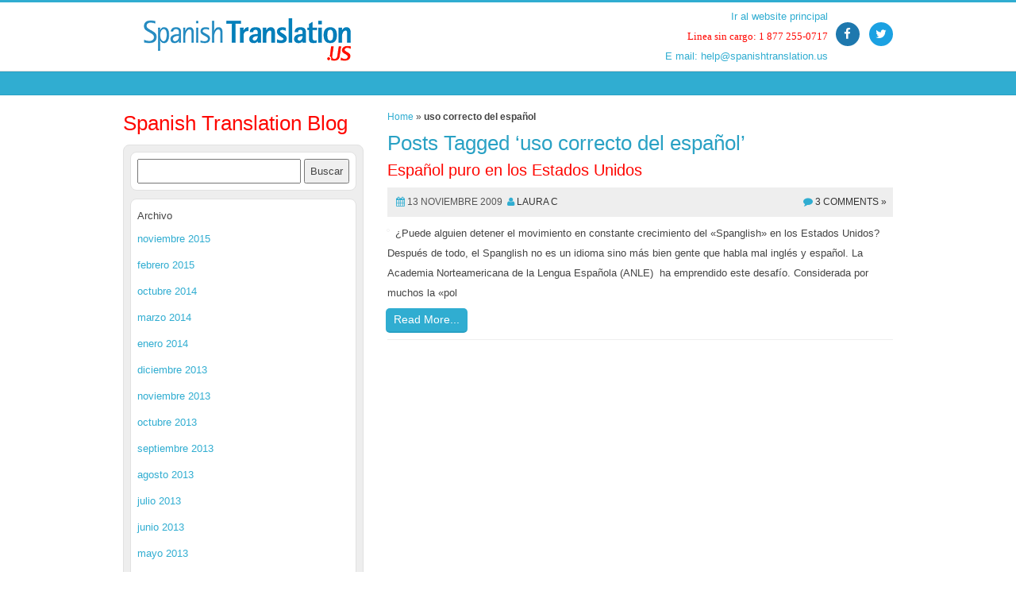

--- FILE ---
content_type: text/html; charset=UTF-8
request_url: https://blog-de-traducciones.spanishtranslation.us/etiquetas/uso-correcto-del-espanol
body_size: 6128
content:
<!-- header -->
<!DOCTYPE html PUBLIC "-//W3C//DTD XHTML 1.0 Transitional//EN" "http://www.w3.org/TR/xhtml1/DTD/xhtml1-transitional.dtd">
<html xmlns="http://www.w3.org/1999/xhtml" lang="es"
	prefix="og: https://ogp.me/ns#" >
    <head profile="http://gmpg.org/xfn/11">
        <meta charset="UTF-8"/>
        <meta name="viewport" content="width=device-width, initial-scale=1"/>
        <meta http-equiv="Content-Type" content="text/html; charset=UTF-8" />
        <title>Spanish Translation US: Blog de traducciones  uso correcto del español</title>
        <link rel="alternate" type="application/rss+xml" title="Spanish Translation US: Blog de traducciones RSS Feed" href="https://blog-de-traducciones.spanishtranslation.us/feed" />
        <link rel="profile" href="https://gmpg.org/xfn/11" />
                
		<!-- All in One SEO 4.1.1.1 -->
		<link rel="canonical" href="https://blog-de-traducciones.spanishtranslation.us/etiquetas/uso-correcto-del-espanol" />
		<script type="application/ld+json" class="aioseo-schema">
			{"@context":"https:\/\/schema.org","@graph":[{"@type":"WebSite","@id":"https:\/\/blog-de-traducciones.spanishtranslation.us\/#website","url":"https:\/\/blog-de-traducciones.spanishtranslation.us\/","name":"Spanish Translation US: Blog de traducciones","description":"La misi\u00f3n de Spanish Translation US es facilitar su trabajo, brind\u00e1ndole traducciones al espa\u00f1ol de la m\u00e1s alta calidad.","publisher":{"@id":"https:\/\/blog-de-traducciones.spanishtranslation.us\/#organization"}},{"@type":"Organization","@id":"https:\/\/blog-de-traducciones.spanishtranslation.us\/#organization","name":"Spanish Translation US: Blog de traducciones","url":"https:\/\/blog-de-traducciones.spanishtranslation.us\/"},{"@type":"BreadcrumbList","@id":"https:\/\/blog-de-traducciones.spanishtranslation.us\/etiquetas\/uso-correcto-del-espanol\/#breadcrumblist","itemListElement":[{"@type":"ListItem","@id":"https:\/\/blog-de-traducciones.spanishtranslation.us\/#listItem","position":"1","item":{"@id":"https:\/\/blog-de-traducciones.spanishtranslation.us\/#item","name":"Inicio","description":"La misi\u00f3n de Spanish Translation US es facilitar su trabajo, brind\u00e1ndole traducciones al espa\u00f1ol de la m\u00e1s alta calidad.","url":"https:\/\/blog-de-traducciones.spanishtranslation.us\/"},"nextItem":"https:\/\/blog-de-traducciones.spanishtranslation.us\/etiquetas\/uso-correcto-del-espanol#listItem"},{"@type":"ListItem","@id":"https:\/\/blog-de-traducciones.spanishtranslation.us\/etiquetas\/uso-correcto-del-espanol#listItem","position":"2","item":{"@id":"https:\/\/blog-de-traducciones.spanishtranslation.us\/etiquetas\/uso-correcto-del-espanol#item","name":"uso correcto del espa\u00f1ol","url":"https:\/\/blog-de-traducciones.spanishtranslation.us\/etiquetas\/uso-correcto-del-espanol"},"previousItem":"https:\/\/blog-de-traducciones.spanishtranslation.us\/#listItem"}]},{"@type":"CollectionPage","@id":"https:\/\/blog-de-traducciones.spanishtranslation.us\/etiquetas\/uso-correcto-del-espanol\/#collectionpage","url":"https:\/\/blog-de-traducciones.spanishtranslation.us\/etiquetas\/uso-correcto-del-espanol\/","name":"uso correcto del espa\u00f1ol","inLanguage":"es","isPartOf":{"@id":"https:\/\/blog-de-traducciones.spanishtranslation.us\/#website"},"breadcrumb":{"@id":"https:\/\/blog-de-traducciones.spanishtranslation.us\/etiquetas\/uso-correcto-del-espanol\/#breadcrumblist"}}]}
		</script>
		<!-- All in One SEO -->

<link rel='dns-prefetch' href='//s.w.org' />
<link rel="alternate" type="application/rss+xml" title="Spanish Translation US: Blog de traducciones &raquo; Etiqueta uso correcto del español del feed" href="https://blog-de-traducciones.spanishtranslation.us/etiquetas/uso-correcto-del-espanol/feed" />
		<script type="text/javascript">
			window._wpemojiSettings = {"baseUrl":"https:\/\/s.w.org\/images\/core\/emoji\/13.0.1\/72x72\/","ext":".png","svgUrl":"https:\/\/s.w.org\/images\/core\/emoji\/13.0.1\/svg\/","svgExt":".svg","source":{"concatemoji":"https:\/\/blog-de-traducciones.spanishtranslation.us\/wp-includes\/js\/wp-emoji-release.min.js?ver=5.7.12"}};
			!function(e,a,t){var n,r,o,i=a.createElement("canvas"),p=i.getContext&&i.getContext("2d");function s(e,t){var a=String.fromCharCode;p.clearRect(0,0,i.width,i.height),p.fillText(a.apply(this,e),0,0);e=i.toDataURL();return p.clearRect(0,0,i.width,i.height),p.fillText(a.apply(this,t),0,0),e===i.toDataURL()}function c(e){var t=a.createElement("script");t.src=e,t.defer=t.type="text/javascript",a.getElementsByTagName("head")[0].appendChild(t)}for(o=Array("flag","emoji"),t.supports={everything:!0,everythingExceptFlag:!0},r=0;r<o.length;r++)t.supports[o[r]]=function(e){if(!p||!p.fillText)return!1;switch(p.textBaseline="top",p.font="600 32px Arial",e){case"flag":return s([127987,65039,8205,9895,65039],[127987,65039,8203,9895,65039])?!1:!s([55356,56826,55356,56819],[55356,56826,8203,55356,56819])&&!s([55356,57332,56128,56423,56128,56418,56128,56421,56128,56430,56128,56423,56128,56447],[55356,57332,8203,56128,56423,8203,56128,56418,8203,56128,56421,8203,56128,56430,8203,56128,56423,8203,56128,56447]);case"emoji":return!s([55357,56424,8205,55356,57212],[55357,56424,8203,55356,57212])}return!1}(o[r]),t.supports.everything=t.supports.everything&&t.supports[o[r]],"flag"!==o[r]&&(t.supports.everythingExceptFlag=t.supports.everythingExceptFlag&&t.supports[o[r]]);t.supports.everythingExceptFlag=t.supports.everythingExceptFlag&&!t.supports.flag,t.DOMReady=!1,t.readyCallback=function(){t.DOMReady=!0},t.supports.everything||(n=function(){t.readyCallback()},a.addEventListener?(a.addEventListener("DOMContentLoaded",n,!1),e.addEventListener("load",n,!1)):(e.attachEvent("onload",n),a.attachEvent("onreadystatechange",function(){"complete"===a.readyState&&t.readyCallback()})),(n=t.source||{}).concatemoji?c(n.concatemoji):n.wpemoji&&n.twemoji&&(c(n.twemoji),c(n.wpemoji)))}(window,document,window._wpemojiSettings);
		</script>
		<style type="text/css">
img.wp-smiley,
img.emoji {
	display: inline !important;
	border: none !important;
	box-shadow: none !important;
	height: 1em !important;
	width: 1em !important;
	margin: 0 .07em !important;
	vertical-align: -0.1em !important;
	background: none !important;
	padding: 0 !important;
}
</style>
	<link rel='stylesheet' id='wp-block-library-css'  href='https://blog-de-traducciones.spanishtranslation.us/wp-includes/css/dist/block-library/style.min.css?ver=5.7.12' type='text/css' media='all' />
<style id='wp-block-library-inline-css' type='text/css'>
.has-text-align-justify{text-align:justify;}
</style>
<link rel='stylesheet' id='jetpack_css-css'  href='https://blog-de-traducciones.spanishtranslation.us/wp-content/plugins/jetpack/css/jetpack.css?ver=9.8.1' type='text/css' media='all' />
<link rel="https://api.w.org/" href="https://blog-de-traducciones.spanishtranslation.us/wp-json/" /><link rel="alternate" type="application/json" href="https://blog-de-traducciones.spanishtranslation.us/wp-json/wp/v2/tags/387" /><link rel="EditURI" type="application/rsd+xml" title="RSD" href="https://blog-de-traducciones.spanishtranslation.us/xmlrpc.php?rsd" />
<link rel="wlwmanifest" type="application/wlwmanifest+xml" href="https://blog-de-traducciones.spanishtranslation.us/wp-includes/wlwmanifest.xml" /> 
<meta name="generator" content="WordPress 5.7.12" />
        <link rel="stylesheet" href="https://blog-de-traducciones.spanishtranslation.us/wp-content/themes/ericka/style.css"/>
        <!-- Google tag (gtag.js) -->
	<script async src="https://www.googletagmanager.com/gtag/js?id=G-5TBF74T18N"></script>
	<script>
	  window.dataLayer = window.dataLayer || [];
	  function gtag(){dataLayer.push(arguments);}
	  gtag('js', new Date());
	
	  gtag('config', 'G-5TBF74T18N');
	</script>
    </head>
    <body>
        <div class="header-top">
            <header>
                <div class="container">
                    <div class="row">
                        <div class="col-md-4 col-sm-4">
                            <!-- Logo and site link -->
                            <div class="logo">
                                <a href="/"><img src="https://blog-de-traducciones.spanishtranslation.us/wp-content/themes/ericka/img/logo.gif"></a>
                            </div>
                        </div>
                        <div  class="col-md-5 col-sm-5 col-sm-offset-3 col-md-offset-3">
                            <div class="social pull-right">
                                <a href="https://www.facebook.com/spanish.translation.us.espanol/"><i class="fa fa-facebook facebook sn"></i></a> &nbsp;
                                <a href="https://twitter.com/translation_"><i class="fa fa-twitter twitter sn"></i></a>
                                </ul>
                            </div>
                            <div class="phone-link pull-left">
                                <a href="http://www.spanishtranslation.us/espanol/">Ir al website principal</a><br/>
                                <span class="toll">Linea sin cargo: 1 877 255-0717</span><br/>
                                <a href="/cdn-cgi/l/email-protection#bfd7dad3cfffcccfded1d6ccd7cbcdded1ccd3decbd6d0d191cacc">E mail: <span class="__cf_email__" data-cfemail="ef878a839faf9c9f8e81869c879b9d8e819c838e9b868081c19a9c">[email&#160;protected]</span></a>
                            </div>
                        </div>
                    </div>
                </div>
            </header>
            <div class="navbar bs-docs-nav" role="banner">
                <div class="container">
                    <div class="navbar-header">
                        <button class="navbar-toggle collapsed" type="button" data-toggle="collapse" data-target=".bs-navbar-collapse">
                            <span class="sr-only">Toggle navigation</span>
                            <span class="icon-bar"></span>
                            <span class="icon-bar"></span>
                            <span class="icon-bar"></span>
                        </button>
                    </div>
                    <nav class="collapse navbar-collapse bs-navbar-collapse" role="navigation">
                        <!-- Navigation links starts here -->
                        <div class="menu"></div>
                    </nav>
                </div>
            </div>
        </div>
<!-- /header --><body>
<!-- header -->
<!DOCTYPE html PUBLIC "-//W3C//DTD XHTML 1.0 Transitional//EN" "http://www.w3.org/TR/xhtml1/DTD/xhtml1-transitional.dtd">
<html xmlns="http://www.w3.org/1999/xhtml" lang="es"
	prefix="og: https://ogp.me/ns#" >
    <head profile="http://gmpg.org/xfn/11">
        <meta charset="UTF-8"/>
        <meta name="viewport" content="width=device-width, initial-scale=1"/>
        <meta http-equiv="Content-Type" content="text/html; charset=UTF-8" />
        <title>Spanish Translation US: Blog de traducciones  uso correcto del español</title>
        <link rel="alternate" type="application/rss+xml" title="Spanish Translation US: Blog de traducciones RSS Feed" href="https://blog-de-traducciones.spanishtranslation.us/feed" />
        <link rel="profile" href="https://gmpg.org/xfn/11" />
                
		<!-- All in One SEO 4.1.1.1 -->
		<link rel="canonical" href="https://blog-de-traducciones.spanishtranslation.us/etiquetas/uso-correcto-del-espanol" />
		<script data-cfasync="false" src="/cdn-cgi/scripts/5c5dd728/cloudflare-static/email-decode.min.js"></script><script type="application/ld+json" class="aioseo-schema">
			{"@context":"https:\/\/schema.org","@graph":[{"@type":"WebSite","@id":"https:\/\/blog-de-traducciones.spanishtranslation.us\/#website","url":"https:\/\/blog-de-traducciones.spanishtranslation.us\/","name":"Spanish Translation US: Blog de traducciones","description":"La misi\u00f3n de Spanish Translation US es facilitar su trabajo, brind\u00e1ndole traducciones al espa\u00f1ol de la m\u00e1s alta calidad.","publisher":{"@id":"https:\/\/blog-de-traducciones.spanishtranslation.us\/#organization"}},{"@type":"Organization","@id":"https:\/\/blog-de-traducciones.spanishtranslation.us\/#organization","name":"Spanish Translation US: Blog de traducciones","url":"https:\/\/blog-de-traducciones.spanishtranslation.us\/"},{"@type":"BreadcrumbList","@id":"https:\/\/blog-de-traducciones.spanishtranslation.us\/etiquetas\/uso-correcto-del-espanol\/#breadcrumblist","itemListElement":[{"@type":"ListItem","@id":"https:\/\/blog-de-traducciones.spanishtranslation.us\/#listItem","position":"1","item":{"@id":"https:\/\/blog-de-traducciones.spanishtranslation.us\/#item","name":"Inicio","description":"La misi\u00f3n de Spanish Translation US es facilitar su trabajo, brind\u00e1ndole traducciones al espa\u00f1ol de la m\u00e1s alta calidad.","url":"https:\/\/blog-de-traducciones.spanishtranslation.us\/"},"nextItem":"https:\/\/blog-de-traducciones.spanishtranslation.us\/etiquetas\/uso-correcto-del-espanol#listItem"},{"@type":"ListItem","@id":"https:\/\/blog-de-traducciones.spanishtranslation.us\/etiquetas\/uso-correcto-del-espanol#listItem","position":"2","item":{"@id":"https:\/\/blog-de-traducciones.spanishtranslation.us\/etiquetas\/uso-correcto-del-espanol#item","name":"uso correcto del espa\u00f1ol","url":"https:\/\/blog-de-traducciones.spanishtranslation.us\/etiquetas\/uso-correcto-del-espanol"},"previousItem":"https:\/\/blog-de-traducciones.spanishtranslation.us\/#listItem"}]},{"@type":"CollectionPage","@id":"https:\/\/blog-de-traducciones.spanishtranslation.us\/etiquetas\/uso-correcto-del-espanol\/#collectionpage","url":"https:\/\/blog-de-traducciones.spanishtranslation.us\/etiquetas\/uso-correcto-del-espanol\/","name":"uso correcto del espa\u00f1ol","inLanguage":"es","isPartOf":{"@id":"https:\/\/blog-de-traducciones.spanishtranslation.us\/#website"},"breadcrumb":{"@id":"https:\/\/blog-de-traducciones.spanishtranslation.us\/etiquetas\/uso-correcto-del-espanol\/#breadcrumblist"}}]}
		</script>
		<!-- All in One SEO -->

<link rel='dns-prefetch' href='//s.w.org' />
<link rel="alternate" type="application/rss+xml" title="Spanish Translation US: Blog de traducciones &raquo; Etiqueta uso correcto del español del feed" href="https://blog-de-traducciones.spanishtranslation.us/etiquetas/uso-correcto-del-espanol/feed" />
<script type='text/javascript' src='https://blog-de-traducciones.spanishtranslation.us/wp-includes/js/wp-embed.min.js?ver=5.7.12' id='wp-embed-js'></script>
<link rel="https://api.w.org/" href="https://blog-de-traducciones.spanishtranslation.us/wp-json/" /><link rel="alternate" type="application/json" href="https://blog-de-traducciones.spanishtranslation.us/wp-json/wp/v2/tags/387" /><link rel="EditURI" type="application/rsd+xml" title="RSD" href="https://blog-de-traducciones.spanishtranslation.us/xmlrpc.php?rsd" />
<link rel="wlwmanifest" type="application/wlwmanifest+xml" href="https://blog-de-traducciones.spanishtranslation.us/wp-includes/wlwmanifest.xml" /> 
<meta name="generator" content="WordPress 5.7.12" />
        <link rel="stylesheet" href="https://blog-de-traducciones.spanishtranslation.us/wp-content/themes/ericka/style.css"/>
        <!-- Google tag (gtag.js) -->
	<script async src="https://www.googletagmanager.com/gtag/js?id=G-5TBF74T18N"></script>
	<script>
	  window.dataLayer = window.dataLayer || [];
	  function gtag(){dataLayer.push(arguments);}
	  gtag('js', new Date());
	
	  gtag('config', 'G-5TBF74T18N');
	</script>
    </head>
    <body>
        <div class="header-top">
            <header>
                <div class="container">
                    <div class="row">
                        <div class="col-md-4 col-sm-4">
                            <!-- Logo and site link -->
                            <div class="logo">
                                <a href="/"><img src="https://blog-de-traducciones.spanishtranslation.us/wp-content/themes/ericka/img/logo.gif"></a>
                            </div>
                        </div>
                        <div  class="col-md-5 col-sm-5 col-sm-offset-3 col-md-offset-3">
                            <div class="social pull-right">
                                <a href="https://www.facebook.com/spanish.translation.us.espanol/"><i class="fa fa-facebook facebook sn"></i></a> &nbsp;
                                <a href="https://twitter.com/translation_"><i class="fa fa-twitter twitter sn"></i></a>
                                </ul>
                            </div>
                            <div class="phone-link pull-left">
                                <a href="http://www.spanishtranslation.us/espanol/">Ir al website principal</a><br/>
                                <span class="toll">Linea sin cargo: 1 877 255-0717</span><br/>
                                <a href="/cdn-cgi/l/email-protection#ec8489809cac9f9c8d82859f84989e8d829f808d98858382c2999f">E mail: <span class="__cf_email__" data-cfemail="177f727b6757646776797e647f63657679647b76637e7879396264">[email&#160;protected]</span></a>
                            </div>
                        </div>
                    </div>
                </div>
            </header>
            <div class="navbar bs-docs-nav" role="banner">
                <div class="container">
                    <div class="navbar-header">
                        <button class="navbar-toggle collapsed" type="button" data-toggle="collapse" data-target=".bs-navbar-collapse">
                            <span class="sr-only">Toggle navigation</span>
                            <span class="icon-bar"></span>
                            <span class="icon-bar"></span>
                            <span class="icon-bar"></span>
                        </button>
                    </div>
                    <nav class="collapse navbar-collapse bs-navbar-collapse" role="navigation">
                        <!-- Navigation links starts here -->
                        <div class="menu"></div>
                    </nav>
                </div>
            </div>
        </div>
<!-- /header -->
<div class="content">
   <div class="container">
      <div class="row">
         <div class="col-md-12">
            <!-- Blog starts -->




		<div class="row blog">

		

<div class="col-md-4 col-sm-4">
  <h1 class="headerside"><a href="/">Spanish Translation Blog</a></h1>
  <div class="sidebar">
          <!-- Widget -->
      <div id="primary-sidebar">
        <aside id="search-2" class="widget widget_search"><form role="search" method="get" id="searchform" class="searchform" action="https://blog-de-traducciones.spanishtranslation.us/">
				<div>
					<label class="screen-reader-text" for="s">Buscar:</label>
					<input type="text" value="" name="s" id="s" />
					<input type="submit" id="searchsubmit" value="Buscar" />
				</div>
			</form></aside><aside id="archives-2" class="widget widget_archive"><div class="widget-title">Archivo</div>
			<ul>
					<li><a href='https://blog-de-traducciones.spanishtranslation.us/2015/11'>noviembre 2015</a></li>
	<li><a href='https://blog-de-traducciones.spanishtranslation.us/2015/02'>febrero 2015</a></li>
	<li><a href='https://blog-de-traducciones.spanishtranslation.us/2014/10'>octubre 2014</a></li>
	<li><a href='https://blog-de-traducciones.spanishtranslation.us/2014/03'>marzo 2014</a></li>
	<li><a href='https://blog-de-traducciones.spanishtranslation.us/2014/01'>enero 2014</a></li>
	<li><a href='https://blog-de-traducciones.spanishtranslation.us/2013/12'>diciembre 2013</a></li>
	<li><a href='https://blog-de-traducciones.spanishtranslation.us/2013/11'>noviembre 2013</a></li>
	<li><a href='https://blog-de-traducciones.spanishtranslation.us/2013/10'>octubre 2013</a></li>
	<li><a href='https://blog-de-traducciones.spanishtranslation.us/2013/09'>septiembre 2013</a></li>
	<li><a href='https://blog-de-traducciones.spanishtranslation.us/2013/08'>agosto 2013</a></li>
	<li><a href='https://blog-de-traducciones.spanishtranslation.us/2013/07'>julio 2013</a></li>
	<li><a href='https://blog-de-traducciones.spanishtranslation.us/2013/06'>junio 2013</a></li>
	<li><a href='https://blog-de-traducciones.spanishtranslation.us/2013/05'>mayo 2013</a></li>
	<li><a href='https://blog-de-traducciones.spanishtranslation.us/2013/04'>abril 2013</a></li>
	<li><a href='https://blog-de-traducciones.spanishtranslation.us/2013/03'>marzo 2013</a></li>
	<li><a href='https://blog-de-traducciones.spanishtranslation.us/2013/02'>febrero 2013</a></li>
	<li><a href='https://blog-de-traducciones.spanishtranslation.us/2013/01'>enero 2013</a></li>
	<li><a href='https://blog-de-traducciones.spanishtranslation.us/2012/12'>diciembre 2012</a></li>
	<li><a href='https://blog-de-traducciones.spanishtranslation.us/2012/11'>noviembre 2012</a></li>
	<li><a href='https://blog-de-traducciones.spanishtranslation.us/2012/10'>octubre 2012</a></li>
	<li><a href='https://blog-de-traducciones.spanishtranslation.us/2012/09'>septiembre 2012</a></li>
	<li><a href='https://blog-de-traducciones.spanishtranslation.us/2012/08'>agosto 2012</a></li>
	<li><a href='https://blog-de-traducciones.spanishtranslation.us/2012/07'>julio 2012</a></li>
	<li><a href='https://blog-de-traducciones.spanishtranslation.us/2012/06'>junio 2012</a></li>
	<li><a href='https://blog-de-traducciones.spanishtranslation.us/2012/05'>mayo 2012</a></li>
	<li><a href='https://blog-de-traducciones.spanishtranslation.us/2012/04'>abril 2012</a></li>
	<li><a href='https://blog-de-traducciones.spanishtranslation.us/2012/03'>marzo 2012</a></li>
	<li><a href='https://blog-de-traducciones.spanishtranslation.us/2012/02'>febrero 2012</a></li>
	<li><a href='https://blog-de-traducciones.spanishtranslation.us/2012/01'>enero 2012</a></li>
	<li><a href='https://blog-de-traducciones.spanishtranslation.us/2011/12'>diciembre 2011</a></li>
	<li><a href='https://blog-de-traducciones.spanishtranslation.us/2011/11'>noviembre 2011</a></li>
	<li><a href='https://blog-de-traducciones.spanishtranslation.us/2011/10'>octubre 2011</a></li>
	<li><a href='https://blog-de-traducciones.spanishtranslation.us/2011/09'>septiembre 2011</a></li>
	<li><a href='https://blog-de-traducciones.spanishtranslation.us/2011/08'>agosto 2011</a></li>
	<li><a href='https://blog-de-traducciones.spanishtranslation.us/2011/07'>julio 2011</a></li>
	<li><a href='https://blog-de-traducciones.spanishtranslation.us/2011/06'>junio 2011</a></li>
	<li><a href='https://blog-de-traducciones.spanishtranslation.us/2011/05'>mayo 2011</a></li>
	<li><a href='https://blog-de-traducciones.spanishtranslation.us/2011/04'>abril 2011</a></li>
	<li><a href='https://blog-de-traducciones.spanishtranslation.us/2011/03'>marzo 2011</a></li>
	<li><a href='https://blog-de-traducciones.spanishtranslation.us/2011/02'>febrero 2011</a></li>
	<li><a href='https://blog-de-traducciones.spanishtranslation.us/2011/01'>enero 2011</a></li>
	<li><a href='https://blog-de-traducciones.spanishtranslation.us/2010/12'>diciembre 2010</a></li>
	<li><a href='https://blog-de-traducciones.spanishtranslation.us/2010/11'>noviembre 2010</a></li>
	<li><a href='https://blog-de-traducciones.spanishtranslation.us/2010/10'>octubre 2010</a></li>
	<li><a href='https://blog-de-traducciones.spanishtranslation.us/2010/09'>septiembre 2010</a></li>
	<li><a href='https://blog-de-traducciones.spanishtranslation.us/2010/08'>agosto 2010</a></li>
	<li><a href='https://blog-de-traducciones.spanishtranslation.us/2010/07'>julio 2010</a></li>
	<li><a href='https://blog-de-traducciones.spanishtranslation.us/2010/06'>junio 2010</a></li>
	<li><a href='https://blog-de-traducciones.spanishtranslation.us/2010/05'>mayo 2010</a></li>
	<li><a href='https://blog-de-traducciones.spanishtranslation.us/2010/04'>abril 2010</a></li>
	<li><a href='https://blog-de-traducciones.spanishtranslation.us/2010/03'>marzo 2010</a></li>
	<li><a href='https://blog-de-traducciones.spanishtranslation.us/2010/02'>febrero 2010</a></li>
	<li><a href='https://blog-de-traducciones.spanishtranslation.us/2010/01'>enero 2010</a></li>
	<li><a href='https://blog-de-traducciones.spanishtranslation.us/2009/12'>diciembre 2009</a></li>
	<li><a href='https://blog-de-traducciones.spanishtranslation.us/2009/11'>noviembre 2009</a></li>
	<li><a href='https://blog-de-traducciones.spanishtranslation.us/2009/10'>octubre 2009</a></li>
	<li><a href='https://blog-de-traducciones.spanishtranslation.us/2009/09'>septiembre 2009</a></li>
	<li><a href='https://blog-de-traducciones.spanishtranslation.us/2009/08'>agosto 2009</a></li>
	<li><a href='https://blog-de-traducciones.spanishtranslation.us/2009/07'>julio 2009</a></li>
	<li><a href='https://blog-de-traducciones.spanishtranslation.us/2009/06'>junio 2009</a></li>
	<li><a href='https://blog-de-traducciones.spanishtranslation.us/2009/05'>mayo 2009</a></li>
	<li><a href='https://blog-de-traducciones.spanishtranslation.us/2009/04'>abril 2009</a></li>
	<li><a href='https://blog-de-traducciones.spanishtranslation.us/2009/03'>marzo 2009</a></li>
	<li><a href='https://blog-de-traducciones.spanishtranslation.us/2009/02'>febrero 2009</a></li>
	<li><a href='https://blog-de-traducciones.spanishtranslation.us/2009/01'>enero 2009</a></li>
	<li><a href='https://blog-de-traducciones.spanishtranslation.us/2008/12'>diciembre 2008</a></li>
	<li><a href='https://blog-de-traducciones.spanishtranslation.us/2008/11'>noviembre 2008</a></li>
	<li><a href='https://blog-de-traducciones.spanishtranslation.us/2008/10'>octubre 2008</a></li>
	<li><a href='https://blog-de-traducciones.spanishtranslation.us/2008/09'>septiembre 2008</a></li>
	<li><a href='https://blog-de-traducciones.spanishtranslation.us/2008/08'>agosto 2008</a></li>
	<li><a href='https://blog-de-traducciones.spanishtranslation.us/2008/05'>mayo 2008</a></li>
			</ul>

			</aside>
		<aside id="recent-posts-2" class="widget widget_recent_entries">
		<div class="widget-title">Últimos Posts</div>
		<ul>
											<li>
					<a href="https://blog-de-traducciones.spanishtranslation.us/como-hacer-mas-negocios-2-2015-11-16.html">Cómo hacer más negocios</a>
									</li>
											<li>
					<a href="https://blog-de-traducciones.spanishtranslation.us/el-super-tazon-nuestro-propio-super-bowl-hispano-2015-02-13.html">El Súper Tazón: Nuestro propio Super Bowl hispano</a>
									</li>
											<li>
					<a href="https://blog-de-traducciones.spanishtranslation.us/una-rosa-con-cualquier-otro-nombre-2014-10-17.html">Una rosa con cualquier otro nombre</a>
									</li>
											<li>
					<a href="https://blog-de-traducciones.spanishtranslation.us/por-que-el-cambio-deberia-ser-su-constante-2014-03-21.html">Por qué el cambio debería ser su constante</a>
									</li>
											<li>
					<a href="https://blog-de-traducciones.spanishtranslation.us/celebraciones-del-dia-de-san-valentin-2014-03-07.html">Celebraciones del Día de San Valentín</a>
									</li>
					</ul>

		</aside><aside id="categories-1" class="widget widget_categories"><div class="widget-title">Categorías</div>
			<ul>
					<li class="cat-item cat-item-4"><a href="https://blog-de-traducciones.spanishtranslation.us/categorias/acerca-de-spanish-translation-us" title="En este espacio encontrará artículos de temas generales sobre el blog y su administración, contenidos, etc. No deje de revisar la sección y si así lo desea, deje un comentario.">Acerca de Spanish Translation US</a>
</li>
	<li class="cat-item cat-item-434"><a href="https://blog-de-traducciones.spanishtranslation.us/categorias/latino" title="En esta sección se tratan todos los temas ligüísticos y culturales que se relacionan con los latinoamericanos en los Estados Unidos. Los latinos son la mayor minoría en este país y tienen una influencia política y económica significativa.">Latino</a>
</li>
	<li class="cat-item cat-item-11"><a href="https://blog-de-traducciones.spanishtranslation.us/categorias/para-clientes-de-traduccion" title="Si usted necesita una traducción, ya sea del inglés al español, o del español al inglés, en esta categoría podrá leer sobre temas relacionados con la comercialización de traducciones, qué necesitan saber los clientes, etc. También podrá dejar una sugerencia, una consulta o un comentario.">Para clientes de traducción</a>
</li>
	<li class="cat-item cat-item-1"><a href="https://blog-de-traducciones.spanishtranslation.us/categorias/para-el-traductor" title="Los profesionales de la traducción (o quienes están estudiando para serlo) podrán encontrar dentro de esta sección artículos con temas interesantes de nuestro ámbito laboral, problemas –y con suerte soluciones- de nuestra tarea específica, y también podrán realizar sus aportes a los temas tratados.">Para el traductor</a>
</li>
	<li class="cat-item cat-item-12"><a href="https://blog-de-traducciones.spanishtranslation.us/categorias/traduccion-del-espanol" title="Si está interesado en las traducciones del español al inglés, podrá encontrar de interés los artículos de esta categoría, que cubren variados temas relacionados con ese tipo de traducciones. También podrá dejar un comentario, en cualquiera de los dos idiomas.">Traducción del español</a>
</li>
	<li class="cat-item cat-item-3"><a href="https://blog-de-traducciones.spanishtranslation.us/categorias/traduccion-del-ingles" title="Los temas relacionados con las traducciones del inglés al español, sus características, sus inconvenientes, tienen su lugar especial en esta sección. Revise los artículos y deje su opinión sobre lo que encuentre interesante, divertido, cuestionable... ¡o lo que desee!">Traducción del inglés</a>
</li>
			</ul>

			</aside>      </div>

      <div class="widget">
        <h4 class="nounderline"><a href="">Blog De Traducciones</a></h4>

      </div>
      </div>
</div>

			<div class="col-md-8 col-sm-8">
				<div class="posts">
          <small id="breadcrumbs"><a href="https://blog-de-traducciones.spanishtranslation.us">Home</a> &raquo; <strong> uso correcto del español</strong></small>					
				  				  					<h2 class="pagetitle">Posts Tagged &#8216;uso correcto del español&#8217;</h2>
				  		      <div class="entry">
         <h3 class="blog-title"><a href="https://blog-de-traducciones.spanishtranslation.us/mantener-puro-el-espanol-en-los-estados-unidos-2009-11-13.html">Español puro en los Estados Unidos</a></h3>
         <div class="meta">

        <i class="fa fa-calendar"></i> 13 noviembre 2009 <i class="fa fa-user"></i> <a href="https://blog-de-traducciones.spanishtranslation.us/author/lauracipolla" title="Entradas de Laura C" rel="author">Laura C</a><span class="pull-right"><i class="fa fa-comment"></i> <a href="#"><a href="https://blog-de-traducciones.spanishtranslation.us/mantener-puro-el-espanol-en-los-estados-unidos-2009-11-13.html#comments">3 Comments &#187;</a></a></span>
         </div>
         <!-- Thumbnail -->
         <div class="bthumb2 bthumbleft"><a href="https://blog-de-traducciones.spanishtranslation.us/mantener-puro-el-espanol-en-los-estados-unidos-2009-11-13.html">
                 </a>
         </div>

        <p>¿Puede alguien detener el movimiento en constante crecimiento del «Spanglish» en los Estados Unidos? Después de todo, el Spanglish no es un idioma sino más bien gente que habla mal inglés y español. La Academia Norteamericana de la Lengua Española (ANLE)  ha emprendido este desafío. Considerada por muchos la «pol </p>

        <div class="button"><a href="https://blog-de-traducciones.spanishtranslation.us/mantener-puro-el-espanol-en-los-estados-unidos-2009-11-13.html">Read More...</a></div>
        </div>

			</div>

	  	</div>
	<!-- Service ends -->

</div>
</div>
</div>
</div>



<!-- /The loop -->
<!-- footer -->
<footer>
    <div class="container">
        <div class="row">
            <div class="col-md-12"><p class="copy">
                    <a href="http://www.spanishtranslation.us/sitemap/">Sitemap</a>  - &copy; 2006 - 2026 | Spanish Translation US</p>
            </div>
        </div>
    </div>
</footer>
<!--/ Footer -->

<!-- Scroll to top -->
<span class="totop" style="display: none;"><a href="#"><i class="fa fa-angle-up"></i></a></span>

<!-- Javascript files -->
<!-- jQuery-->
<script data-cfasync="false" src="/cdn-cgi/scripts/5c5dd728/cloudflare-static/email-decode.min.js"></script><script src="https://blog-de-traducciones.spanishtranslation.us/wp-content/themes/ericka/scripts/jquery.js"></script>
<!-- Bootstrap JS -->
<script src="https://blog-de-traducciones.spanishtranslation.us/wp-content/themes/ericka/scripts/bootstrap.min.js"></script>
<!-- Isotope, Pretty Photo JS -->
<script src="https://blog-de-traducciones.spanishtranslation.us/wp-content/themes/ericka/scripts/jquery.isotope.js"></script>
<script src="https://blog-de-traducciones.spanishtranslation.us/wp-content/themes/ericka/scripts/jquery.prettyPhoto.js"></script>
<!-- Support Page Filter JS -->
<script src="https://blog-de-traducciones.spanishtranslation.us/wp-content/themes/ericka/scripts/filter.js"></script>
<!-- Flex slider JS -->
<script src="https://blog-de-traducciones.spanishtranslation.us/wp-content/themes/ericka/scripts/jquery.flexslider-min.js"></script>
<!-- Respond JS for IE8 -->
<script src="https://blog-de-traducciones.spanishtranslation.us/wp-content/themes/ericka/scripts/respond.min.js"></script>
<!-- HTML5 Support for IE -->
<script src="https://blog-de-traducciones.spanishtranslation.us/wp-content/themes/ericka/scripts/html5shiv.js"></script>
<!-- Custom JS -->
<script src="https://blog-de-traducciones.spanishtranslation.us/wp-content/themes/ericka/scripts/custom.js"></script>
<!-- bxSlider Javascript file -->
<script src="https://blog-de-traducciones.spanishtranslation.us/wp-content/themes/ericka/scripts/jquery.bxslider.min.js"></script>
<!-- /footer -->
<script defer src="https://static.cloudflareinsights.com/beacon.min.js/vcd15cbe7772f49c399c6a5babf22c1241717689176015" integrity="sha512-ZpsOmlRQV6y907TI0dKBHq9Md29nnaEIPlkf84rnaERnq6zvWvPUqr2ft8M1aS28oN72PdrCzSjY4U6VaAw1EQ==" data-cf-beacon='{"version":"2024.11.0","token":"0517487904d64e6cab75c664017b8d50","r":1,"server_timing":{"name":{"cfCacheStatus":true,"cfEdge":true,"cfExtPri":true,"cfL4":true,"cfOrigin":true,"cfSpeedBrain":true},"location_startswith":null}}' crossorigin="anonymous"></script>
</body>
</html>
